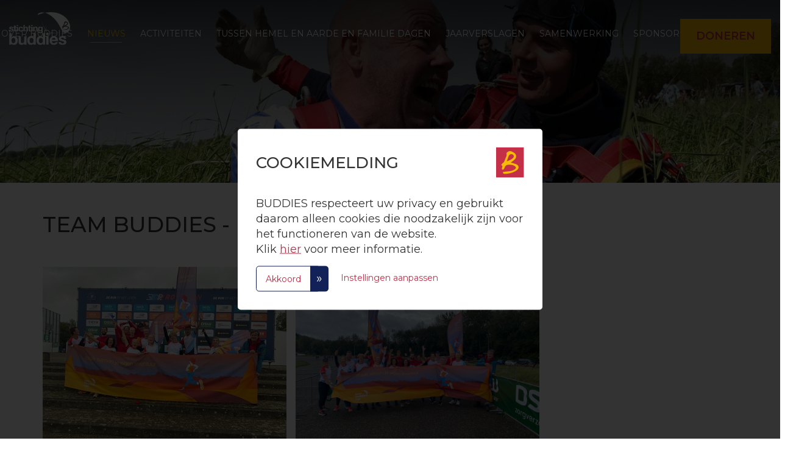

--- FILE ---
content_type: text/html; charset=UTF-8
request_url: https://www.buddies.nu/nieuws-agenda/team-buddies-roparun-team-383-14
body_size: 15605
content:
<!doctype html>
<html lang="nl">
    <head>
        <meta content="width=device-width, initial-scale=1.0" name="viewport">
<meta charset="utf-8">
<meta name="csrf-token" content="[base64]">
<link rel="apple-touch-icon" sizes="57x57" href="/img/icons/apple-icon-57x57.png">
<link rel="apple-touch-icon" sizes="60x60" href="/img/icons/apple-icon-60x60.png">
<link rel="apple-touch-icon" sizes="72x72" href="/img/icons/apple-icon-72x72.png">
<link rel="apple-touch-icon" sizes="76x76" href="/img/icons/apple-icon-76x76.png">
<link rel="apple-touch-icon" sizes="114x114" href="/img/icons/apple-icon-114x114.png">
<link rel="apple-touch-icon" sizes="120x120" href="/img/icons/apple-icon-120x120.png">
<link rel="apple-touch-icon" sizes="144x144" href="/img/icons/apple-icon-144x144.png">
<link rel="apple-touch-icon" sizes="152x152" href="/img/icons/apple-icon-152x152.png">
<link rel="apple-touch-icon" sizes="180x180" href="/img/icons/apple-icon-180x180.png">
<link rel="icon" type="image/png" sizes="192x192"  href="/img/icons/android-icon-192x192.png">
<link rel="icon" type="image/png" sizes="32x32" href="/img/icons/favicon-32x32.png">
<link rel="icon" type="image/png" sizes="96x96" href="/img/icons/favicon-96x96.png">
<link rel="icon" type="image/png" sizes="16x16" href="/img/icons/favicon-16x16.png">
<link rel="manifest" href="/img/icons/manifest.json">
<meta name="msapplication-TileColor" content="#ffffff">
<meta name="msapplication-TileImage" content="/img/icons/ms-icon-144x144.png">
<meta name="theme-color" content="#ffffff">

    <meta name="title" content="Team Buddies - Roparun Team">
    <meta name="keywords" content="">
    <meta name="description" content="">

    <meta property="og:type" content="article">
    <meta property="og:url" content="https://www.buddies.nu/nieuws-agenda/team-buddies-roparun-team-383-14">
        <meta property="og:image" content="//cloud01.topsite.nl/buddies.nu/news/14/72484b4f-557e-4a1a-af02-3723521a0b89-548_800x600_canvas.jpg">
        <meta property="og:title" content="Team Buddies - roparun team #383">
    <meta property="og:description" content="">



<title>Buddies | Team Buddies - roparun team #383</title>

<link href="/css/app.css" rel="stylesheet">
<link href="/cookiebox/cookiebox.css" rel="stylesheet">

    </head>

    <body >

                     
                                    <div id="cookiebox">
    <div class="blur"></div>
    <div class="holder">
        <div class="popup settings">
            <h2>Cookie instellingen</h2>

            <form class="cookie-level">
                <div class="content">
                    <label for="optimaal"><input type="radio" id="optimaal" name="cookie_level" value="3" checked> <span class="title">Optimaal</span> <span class="label">Meest gekozen</span><br /> Voor analyse, social media, het verbeteren van de website en persoonlijke advertenties.</label>
                    <label for="functioneel"><input type="radio" id="functioneel" name="cookie_level" value="2"> <span class="title">Functioneel</span><br /> Voor analyse, social media en het verbeteren van de website.</label>
                    <label for="noodzakelijk"><input type="radio" id="noodzakelijk" name="cookie_level" value="1"> <span class="title">Noodzakelijk</span><br /> Voor analyse en een redelijk werkende website.</label>
                </div>
                
                <div class="buttons">
                    <a href="javascript:; void 0" class="btn btn-settings">Cookie instellingen opslaan</a>
                </div>
            </form>
        </div>

        <div class="popup cookies">
            <h2>Cookiemelding</h2>
            <div class="logo">
                <img src="/img/buddies-logo.svg" style="height:50px;" alt="Logo BUDDIES">
            </div>

            <div class="content">
                <p>
                    BUDDIES respecteert uw privacy en gebruikt daarom alleen cookies die noodzakelijk zijn voor het functioneren van de website.<br />
                    Klik <a href="https://www.buddies.nu/cookie-beleid">hier</a> voor meer informatie.
                </p>
            </div>
            <div class="buttons">
                <a href="javascript:; void 0" class="btn btn-akkoord">Akkoord</a> <a href="javascript:; void 0" class="btn-settings">Instellingen aanpassen</a>
            </div>
        </div>

    </div>
</div>                                            
        
        <header id="header" class=" vervolg"
    style="background-image: url(//cloud01.topsite.nl/buddies.nu/header/3/header-vervolg-3_1440x300.jpg);">
    <div class="nav_wrapper">
        <div class="container-fluid">
            <a href="/" title="Buddies">
                <img src="/img/stichting-buddies_logo_white.svg" class="logo" alt="Buddies">
            </a>

            <nav>
                <ul>
                    <li>
                        <li>
        <a href="https://www.buddies.nu/over-buddies" title="Over Buddies">
            Over Buddies
                            <span class="icon-arrow-down"></span>
                    </a>
                    <ul>
                <li>
        <a href="https://www.buddies.nu/over-buddies/initiatiefnemer" title="Initiatiefnemer">
            Initiatiefnemer
                    </a>
            </li>
<li>
        <a href="https://www.buddies.nu/over-buddies/onze-doelstelling" title="Onze doelstelling">
            Onze doelstelling
                    </a>
            </li>
<li>
        <a href="https://www.buddies.nu/over-buddies/beleid" title="Beleidsplan">
            Beleidsplan
                    </a>
            </li>
<li>
        <a href="https://www.buddies.nu/over-buddies/wat-doen-wij" title="Wat doen wij?">
            Wat doen wij?
                    </a>
            </li>
<li>
        <a href="https://www.buddies.nu/over-buddies/wat-kunt-u-doen" title="Wat kunt u doen om ons te steunen?">
            Wat kunt u doen om ons te steunen?
                    </a>
            </li>
<li>
        <a href="https://www.buddies.nu/over-buddies/anbi" title="ANBI">
            ANBI
                    </a>
            </li>
<li>
        <a href="https://www.buddies.nu/over-buddies/bestuur" title="Bestuur Buddies">
            Bestuur Buddies
                    </a>
            </li>
<li>
        <a href="https://www.buddies.nu/over-buddies/beloningsbeleid" title="Beloningsbeleid">
            Beloningsbeleid
                    </a>
            </li>
            </ul>
            </li>
<li>
        <a href="https://www.buddies.nu/nieuws-agenda" class="active" title="Nieuws">
            Nieuws
                            <span class="icon-arrow-down"></span>
                    </a>
                    <ul>
                <li>
        <a href="https://www.buddies.nu/nieuws-agenda/in-de-pers" title="In de pers">
            In de pers
                    </a>
            </li>
            </ul>
            </li>
<li>
        <a href="https://www.buddies.nu/activiteiten" title="Activiteiten">
            Activiteiten
                            <span class="icon-arrow-down"></span>
                    </a>
                    <ul>
                <li>
        <a href="https://www.buddies.nu/activiteiten/activiteitenverslag-2024" title="Activiteitenverslag 2024">
            Activiteitenverslag 2024
                    </a>
            </li>
<li>
        <a href="https://www.buddies.nu/activiteiten/activiteitenverslag-2023" title="Activiteitenverslag 2023">
            Activiteitenverslag 2023
                    </a>
            </li>
<li>
        <a href="https://www.buddies.nu/activiteiten/activiteitenverslag-2022" title="Activiteitenverslag 2022">
            Activiteitenverslag 2022
                    </a>
            </li>
<li>
        <a href="https://www.buddies.nu/activiteiten/activiteitenverslag-2021" title="Activiteitenverslag 2021">
            Activiteitenverslag 2021
                    </a>
            </li>
<li>
        <a href="https://www.buddies.nu/activiteiten/activiteiten-2020" title="Activiteitenverslag 2020">
            Activiteitenverslag 2020
                    </a>
            </li>
<li>
        <a href="https://www.buddies.nu/activiteiten/activiteiten-2019" title="Activiteitenverslag 2019">
            Activiteitenverslag 2019
                    </a>
            </li>
            </ul>
            </li>
<li>
        <a href="https://www.buddies.nu/tussen-hemel-en-aarde-dagen" title="Tussen Hemel en Aarde en Familie dagen">
            Tussen Hemel en Aarde en Familie dagen
                            <span class="icon-arrow-down"></span>
                    </a>
                    <ul>
                <li>
        <a href="https://www.buddies.nu/tussen-hemel-en-aarde-dagen/tussen-hemel-en-aarde-dag-2022" title="Tussen Hemel en Aarde dag 2022">
            Tussen Hemel en Aarde dag 2022
                    </a>
            </li>
<li>
        <a href="https://www.buddies.nu/tussen-hemel-en-aarde-dagen/tussen-hemel-en-aarde-2021" title="Tussen Hemel en Aarde 2021">
            Tussen Hemel en Aarde 2021
                    </a>
            </li>
<li>
        <a href="https://www.buddies.nu/tussen-hemel-en-aarde-dagen/tussen-hemel-en-aarde-2020" title="Tussen Hemel en Aarde 2020">
            Tussen Hemel en Aarde 2020
                    </a>
            </li>
<li>
        <a href="https://www.buddies.nu/tussen-hemel-en-aarde-dagen/https://www.facebook.com/Buddies.nu" title="Tussen Hemel en Aarde 2019">
            Tussen Hemel en Aarde 2019
                    </a>
            </li>
<li>
        <a href="https://www.buddies.nu/tussen-hemel-en-aarde-dagen/3-11-2019" title="Familiedag Indoor Skydive 3 nov 2019">
            Familiedag Indoor Skydive 3 nov 2019
                    </a>
            </li>
<li>
        <a href="https://www.buddies.nu/tussen-hemel-en-aarde-dagen/verhalen" title="Verhalen">
            Verhalen
                    </a>
            </li>
            </ul>
            </li>
<li>
        <a href="https://www.buddies.nu/jaarverslagen" title="Jaarverslagen">
            Jaarverslagen
                    </a>
            </li>
<li>
        <a href="https://www.buddies.nu/samenwerking" title="Samenwerking">
            Samenwerking
                    </a>
            </li>
<li>
        <a href="https://www.buddies.nu/sponsoring" title="Sponsoring">
            Sponsoring
                    </a>
            </li>
<li>
        <a href="https://www.buddies.nu/contact" title="Contact">
            Contact
                            <span class="icon-arrow-down"></span>
                    </a>
                    <ul>
                <li>
        <a href="https://www.buddies.nu/contact/contactgegevens" title="Contactgegevens">
            Contactgegevens
                    </a>
            </li>
            </ul>
            </li>
                    </li>
                </ul>
            </nav>

            <div class="button_wrapper">
                <ul>

                    <li class="visible-xs-inline-block visible-sm-inline-block round">
                        <a href="tel:0622939153">
                            <span class="fa fa-phone"></span>
                        </a>
                    </li>
                    <li class="visible-sm-inline-block round">
                        <a href="mailto:info@buddies.nu">
                            <span class="fa fa-envelope"></span>
                        </a>
                    </li>

                    <li class="visible-xs-inline-block visible-sm-inline-block nav-button">
                        <a href="" class="nav-toggle" title="Navigatie">
                            <span class="icon-menu"></span>
                        </a>
                    </li>

                    <li>
                        <a href="https://www.buddies.nu/doneren" class="btn btn-buddies doneren">Doneren</a>
                    </li>
                </ul>

            </div>
        </div>
    </div>

    <div class="payoff">
        
        
        
        
        
        
    </div>

</header>        <div id="article">
    <div class="container">
        <div class="row">
            <div class="col-xs-12 col-md-10">
                <h1>Team Buddies - roparun team #383</h1>
                                <img src="//cloud01.topsite.nl/buddies.nu/news/14/72484b4f-557e-4a1a-af02-3723521a0b89-548_400x300_fit.jpg" class="news" alt="Team Buddies - roparun team #383">
                                <p><em></em></p>
                <p><p><img src="//cloud01.topsite.nl/buddies.nu/uploads/4ada0195-6d53-4f11-89e5-3642f6dcb221.jpg" alt="" width="400" height="300" /></p>
<p>Team Buddies heeft in 2021 (Run-bike-run) meegedaan met de Roparun, zij steunen Stichting Buddies met een bijdrage voor de Tussen Hemel en Aarde dagen.</p>
<p>Het was een intense tocht met veel wind en regen tegen, een run/reis zoals velen maken na het pijnlijke bericht 'kanker'.</p>
<p>Deze ' oefeneditie' in Limburg rook nbaar meer en ook in 2022 doet Team buddies weer mee met de roparun, route Noord en met de finish op de Coolsingel in Rotterdam.</p>
<p>Wil je team Buddies steunen? Kijk voor meer informatie op <a title="Team Buddies" href="https://roparun.nl/nl/teams/alle-teams/#/teams/383">Team Buddies</a></p>
<p><img src="//cloud01.topsite.nl/buddies.nu/uploads/Sponsor_poster_Buddies-A4-fc.jpg" alt="" width="150" height="212" /></p>
<p>&nbsp;</p></p>
                
                <div class="addthis_inline_share_toolbox"></div>

                <a href="https://www.buddies.nu/nieuws-agenda">Naar het overzicht</a>
            </div>
        </div>
    </div>
</div>
        <footer>
    <div class="container-fluid">
        <div class="row">
            <div class="col-xs-12">
                <div class="content-footer-wrapper wrapper">
                    <img class="buddiesLogo" src="/img/stichting-buddies_logo_white.svg" alt="Buddies logo">

                    <ul class="icons">
                        <div class="col-xs-6 text-right">
                            <li><a href="https://www.facebook.com/Buddies.nu/"><span class=icon-facebook></a></span></li>
                        </div>
                        <div class="col-xs-6 text-left no-padding">
                            <li><a href="https://twitter.com/BUDDIES_"><span class=icon-twitter></a></span></li>
                        </div>
                        <li><a href=""><span class=icon-linkedin></a></span></li>
                    </ul>

                    <p>&#9400; 2018 Buddies</p>
                    <ul>
                        <li>Website door <a href="https://www.topsite.nl/">Topsite</a></li><span> | </span>
                        <li><a href="/privacystatement">Privacy statement</a></li><span> | </span>
                        <li><a href="/cookie-beleid">Cookie beleid</a></li>
                    </ul>

                    <img class="anbiLogo" src="/img/ANBI.png" alt="ANBI">
                </div>
            </div>
        </div>
    </div>
</footer>        
            <script src="/cookiebox/cookiebox.js"></script>   

    <script type="text/javascript" src="//s7.addthis.com/js/300/addthis_widget.js#pubid=ra-5b61567456afdaca"></script>
        
    </body>
</html>

--- FILE ---
content_type: image/svg+xml
request_url: https://www.buddies.nu/img/buddies-logo.svg
body_size: 1902
content:
<?xml version="1.0" encoding="iso-8859-1"?>
<!-- Generator: Adobe Illustrator 22.0.1, SVG Export Plug-In . SVG Version: 6.00 Build 0)  -->
<svg version="1.1" id="Laag_1" xmlns="http://www.w3.org/2000/svg" xmlns:xlink="http://www.w3.org/1999/xlink" x="0px" y="0px"
	 viewBox="0 0 165.381 178.258" style="enable-background:new 0 0 165.381 178.258;" xml:space="preserve">
<g>
	<rect style="fill:#C43048;" width="165.381" height="178.258"/>
	<g>
		<path style="fill:#F6BA07;" d="M86.97,90.372c5.221,1.392,10.162,2.549,15.001,4.04c6.538,2.014,13.28,3.685,19.423,6.584
			c9.679,4.569,13.801,12.01,11.278,22.144c-1.113,4.47-5.31,8.907-9.249,11.811c-15.367,11.33-33.19,16.812-51.855,19.585
			c-7.193,1.069-14.513,1.437-21.791,1.711c-3.964,0.149-7.387-1.549-8.815-5.675c-1.351-3.905,0.069-5.951,4.232-6.309
			c1.56-0.134,3.142-0.014,4.699-0.162c9.863-0.94,19.741-1.757,29.576-2.941c9.231-1.111,18.074-3.737,26.321-8.131
			c2.197-1.17,4.461-2.322,6.394-3.86c7.15-5.686,7.071-12.335-0.398-17.687c-11.846-8.49-25.41-8.902-39.342-8.448
			c-12.38,0.404-18.902,6.823-22.325,18.036c-0.929,3.043-3.471,5.601-5.316,8.353c-2.543,3.793-5.568,2.801-8.858,1.019
			c-3.464-1.876-1.744-4.51-1.278-6.958c0.408-2.143,0.712-4.37,1.554-6.351c1.653-3.893,2.28-6.839-2.506-9.388
			c-2.604-1.387-3.397-5.103-0.872-7.764c3.176-3.346,6.796-6.269,10.173-9.429c1.605-1.503,3.729-2.863,4.528-4.749
			c5.231-12.346,10.205-24.803,15.127-37.278c0.438-1.111,0.223-2.72-0.22-3.898c-2.48-6.592-1.246-11.572,4.413-15.616
			c9.331-6.668,19.303-7.468,29.348-1.993c5.795,3.159,12.021,6.312,16.481,10.973c9.967,10.416,8.118,25.677-3.898,35.983
			C102.193,79.639,94.883,84.476,86.97,90.372z M63.329,82.889c13.96-4.607,26.557-9.073,36.285-18.367
			c9.204-8.794,6.976-17.67-3.044-22.411c-7.799-3.69-17.659,0.241-21.517,9.3C70.857,61.265,67.529,71.488,63.329,82.889z"/>
	</g>
</g>
<g>
</g>
<g>
</g>
<g>
</g>
<g>
</g>
<g>
</g>
<g>
</g>
</svg>


--- FILE ---
content_type: image/svg+xml
request_url: https://www.buddies.nu/img/stichting-buddies_logo_white.svg
body_size: 11224
content:
<?xml version="1.0" encoding="utf-8"?>
<!-- Generator: Adobe Illustrator 25.4.1, SVG Export Plug-In . SVG Version: 6.00 Build 0)  -->
<svg version="1.1" id="Laag_1" xmlns="http://www.w3.org/2000/svg" xmlns:xlink="http://www.w3.org/1999/xlink" x="0px" y="0px"
	 viewBox="0 0 527.9 286.7" style="enable-background:new 0 0 527.9 286.7;" xml:space="preserve">
<style type="text/css">
	.st0{fill:#FFFFFF;}
</style>
<g>
	<g>
		<path class="st0" d="M11.3,158.4c0.5,0.9,1.1,1.6,1.9,2.1c0.8,0.5,1.7,1,2.7,1.2c1,0.3,2.1,0.4,3.2,0.4c0.8,0,1.6-0.1,2.5-0.3
			c0.9-0.2,1.6-0.5,2.3-0.9s1.3-0.9,1.8-1.6s0.7-1.5,0.7-2.5c0-1.7-1.1-2.9-3.3-3.8c-2.2-0.8-5.3-1.7-9.3-2.5
			c-1.6-0.4-3.2-0.8-4.7-1.3c-1.5-0.5-2.9-1.1-4.1-2c-1.2-0.8-2.2-1.8-2.9-3c-0.7-1.2-1.1-2.7-1.1-4.5c0-2.6,0.5-4.7,1.5-6.4
			c1-1.7,2.4-3,4-3.9c1.7-1,3.5-1.6,5.6-2s4.2-0.6,6.4-0.6s4.3,0.2,6.4,0.6c2.1,0.4,3.9,1.1,5.5,2.1c1.6,1,3,2.3,4,3.9
			c1.1,1.6,1.7,3.7,1.9,6.2H25.8c-0.2-2.1-1-3.6-2.4-4.3c-1.5-0.8-3.2-1.1-5.2-1.1c-0.6,0-1.3,0-2,0.1c-0.7,0.1-1.4,0.2-2,0.5
			c-0.6,0.3-1.1,0.6-1.5,1.1c-0.4,0.5-0.6,1.2-0.6,2c0,1,0.4,1.8,1.1,2.4s1.7,1.1,2.9,1.5s2.5,0.7,4,1.1c1.5,0.3,3,0.7,4.6,1
			c1.6,0.4,3.2,0.8,4.7,1.3c1.5,0.5,2.9,1.2,4.1,2.1c1.2,0.9,2.2,1.9,2.9,3.2c0.7,1.3,1.1,2.9,1.1,4.7c0,2.7-0.5,4.9-1.6,6.7
			c-1.1,1.8-2.5,3.2-4.2,4.3s-3.7,1.9-5.9,2.3c-2.2,0.4-4.5,0.7-6.8,0.7c-2.3,0-4.6-0.2-6.9-0.7s-4.2-1.2-6-2.3s-3.2-2.5-4.3-4.3
			c-1.1-1.8-1.7-4-1.8-6.8h10.5C10.5,156.5,10.8,157.5,11.3,158.4z"/>
		<path class="st0" d="M63,128v7.4h-8.1v20c0,1.9,0.3,3.1,0.9,3.8s1.9,0.9,3.8,0.9c0.6,0,1.2,0,1.8-0.1c0.6-0.1,1.1-0.1,1.6-0.2v8.6
			c-0.9,0.2-2,0.3-3.1,0.3c-1.1,0.1-2.3,0.1-3.4,0.1c-1.7,0-3.3-0.1-4.9-0.4s-2.9-0.7-4.1-1.4c-1.2-0.7-2.1-1.6-2.8-2.9
			c-0.7-1.2-1-2.9-1-4.9v-23.8H37V128h6.7v-12.1h11.1V128H63z"/>
		<path class="st0" d="M65.5,121.8v-9.1h11.1v9.1H65.5z M76.6,128v40.4H65.5V128H76.6z"/>
		<path class="st0" d="M101.5,135.3c-1.8,0-3.3,0.4-4.5,1.2c-1.2,0.8-2.2,1.8-2.9,3.1c-0.8,1.3-1.3,2.7-1.6,4.2
			c-0.3,1.5-0.5,3.1-0.5,4.6c0,1.5,0.2,2.9,0.5,4.5s0.8,2.9,1.5,4.1c0.7,1.2,1.7,2.2,2.9,3c1.2,0.8,2.7,1.2,4.4,1.2
			c2.7,0,4.7-0.7,6.1-2.2c1.4-1.5,2.3-3.5,2.7-6h10.7c-0.7,5.4-2.8,9.5-6.2,12.3s-7.8,4.2-13.2,4.2c-3,0-5.8-0.5-8.3-1.5
			s-4.7-2.4-6.4-4.3c-1.8-1.8-3.2-4-4.1-6.5c-1-2.5-1.5-5.3-1.5-8.3c0-3.1,0.5-6,1.4-8.7c0.9-2.7,2.3-5,4-7c1.8-2,3.9-3.5,6.5-4.6
			s5.5-1.6,8.8-1.6c2.4,0,4.7,0.3,6.9,0.9c2.2,0.6,4.2,1.6,5.9,2.9c1.7,1.3,3.2,2.9,4.3,4.8c1.1,1.9,1.7,4.2,1.9,6.8h-10.9
			C109,137.6,106.2,135.3,101.5,135.3z"/>
		<path class="st0" d="M135,112.6v21h0.2c1.4-2.3,3.2-4,5.4-5.1c2.2-1.1,4.3-1.6,6.4-1.6c3,0,5.4,0.4,7.3,1.2
			c1.9,0.8,3.4,1.9,4.5,3.4c1.1,1.4,1.9,3.2,2.3,5.2c0.4,2.1,0.7,4.3,0.7,6.8v24.8h-11.1v-22.8c0-3.3-0.5-5.8-1.6-7.5
			c-1-1.6-2.9-2.5-5.5-2.5c-3,0-5.2,0.9-6.6,2.7c-1.4,1.8-2,4.8-2,8.9v21.2h-11.1v-55.8H135z"/>
		<path class="st0" d="M189.3,128v7.4h-8.1v20c0,1.9,0.3,3.1,0.9,3.8s1.9,0.9,3.8,0.9c0.6,0,1.2,0,1.8-0.1c0.6-0.1,1.1-0.1,1.6-0.2
			v8.6c-0.9,0.2-2,0.3-3.1,0.3c-1.1,0.1-2.3,0.1-3.4,0.1c-1.7,0-3.3-0.1-4.9-0.4s-2.9-0.7-4.1-1.4c-1.2-0.7-2.1-1.6-2.8-2.9
			c-0.7-1.2-1-2.9-1-4.9v-23.8h-6.7V128h6.7v-12.1h11.1V128H189.3z"/>
		<path class="st0" d="M191.8,121.8v-9.1h11.1v9.1H191.8z M202.9,128v40.4h-11.1V128H202.9z"/>
		<path class="st0" d="M219.1,128v5.6h0.2c1.4-2.3,3.2-4,5.5-5.1c2.2-1.1,4.5-1.6,6.9-1.6c3,0,5.4,0.4,7.3,1.2
			c1.9,0.8,3.4,1.9,4.5,3.4c1.1,1.4,1.9,3.2,2.3,5.2c0.4,2.1,0.7,4.3,0.7,6.8v24.8h-11.1v-22.8c0-3.3-0.5-5.8-1.6-7.5
			c-1-1.6-2.9-2.5-5.5-2.5c-3,0-5.2,0.9-6.6,2.7c-1.4,1.8-2,4.8-2,8.9v21.2h-11.1V128H219.1z"/>
		<path class="st0" d="M289.9,171.4c-0.4,2.1-1.4,4-2.9,5.8c-1.5,1.8-3.6,3.3-6.3,4.6c-2.8,1.2-6.5,1.9-11.1,1.9c-2,0-4-0.2-6.1-0.7
			c-2.1-0.5-3.9-1.3-5.6-2.3s-3.1-2.4-4.2-4c-1.1-1.6-1.8-3.6-1.9-5.9h11c0.5,2.1,1.5,3.5,3,4.3c1.5,0.8,3.3,1.2,5.2,1.2
			c3.1,0,5.4-0.9,6.8-2.8c1.4-1.9,2.1-4.2,2.1-7.1V161h-0.2c-1.2,2.1-2.9,3.7-5.1,4.7c-2.2,1-4.5,1.5-7,1.5c-3,0-5.6-0.5-7.8-1.6
			c-2.2-1.1-4-2.5-5.4-4.4c-1.4-1.8-2.4-4-3.1-6.5c-0.7-2.5-1-5.1-1-7.9c0-2.6,0.4-5.1,1.1-7.5c0.8-2.4,1.9-4.6,3.3-6.4
			c1.5-1.8,3.3-3.3,5.4-4.4s4.6-1.6,7.5-1.6c2.7,0,5,0.5,7,1.5c2,1,3.7,2.7,5,5h0.2V128h10.5v37.8
			C290.5,167.5,290.3,169.3,289.9,171.4z M274.7,158c1.2-0.6,2.2-1.5,3-2.5s1.4-2.2,1.8-3.6c0.4-1.3,0.6-2.7,0.6-4.2
			c0-1.7-0.2-3.2-0.5-4.7s-0.8-2.8-1.6-3.9c-0.7-1.1-1.7-2.1-2.9-2.7c-1.2-0.7-2.7-1-4.5-1c-1.6,0-2.9,0.3-4,0.9
			c-1.1,0.6-2.1,1.5-2.8,2.5c-0.8,1.1-1.3,2.3-1.6,3.7c-0.3,1.4-0.5,2.8-0.5,4.3c0,1.5,0.1,2.9,0.4,4.3c0.3,1.4,0.8,2.7,1.5,3.9
			c0.7,1.1,1.6,2.1,2.8,2.8c1.1,0.7,2.6,1.1,4.3,1.1C272.1,158.9,273.5,158.6,274.7,158z"/>
	</g>
	<g>
		<path class="st0" d="M20.8,184v36.7h0.3c2.4-3.8,5.8-6.5,10-8.3c4.2-1.7,8.5-2.6,13.1-2.6c3.7,0,7.3,0.8,10.9,2.3
			c3.6,1.5,6.8,3.8,9.7,6.9c2.9,3.1,5.2,7.1,7,11.9c1.8,4.9,2.7,10.6,2.7,17.3c0,6.7-0.9,12.5-2.7,17.3c-1.8,4.9-4.1,8.8-7,11.9
			c-2.9,3.1-6.1,5.4-9.7,6.9c-3.6,1.5-7.2,2.3-10.9,2.3c-5.4,0-10.2-0.8-14.4-2.5c-4.2-1.7-7.4-4.6-9.6-8.6h-0.3v9.3H0.7V184H20.8z
			 M53.3,239.5c-0.7-2.8-1.7-5.3-3.1-7.5c-1.4-2.2-3.2-3.9-5.3-5.2c-2.1-1.3-4.7-1.9-7.7-1.9c-2.9,0-5.5,0.6-7.6,1.9
			c-2.2,1.3-4,3-5.4,5.2c-1.4,2.2-2.5,4.7-3.1,7.5c-0.7,2.8-1,5.8-1,8.9c0,3,0.3,5.9,1,8.8c0.7,2.8,1.7,5.3,3.1,7.5
			c1.4,2.2,3.2,3.9,5.4,5.2c2.2,1.3,4.7,1.9,7.6,1.9c3,0,5.6-0.6,7.7-1.9c2.1-1.3,3.9-3,5.3-5.2c1.4-2.2,2.4-4.7,3.1-7.5
			c0.7-2.8,1-5.7,1-8.8C54.3,245.3,53.9,242.3,53.3,239.5z"/>
	</g>
	<g>
		<path class="st0" d="M130.9,284.9v-10.2h-0.4c-2.5,4.2-5.8,7.3-9.9,9.2c-4.1,1.9-8.2,2.8-12.4,2.8c-5.4,0-9.8-0.7-13.2-2.1
			c-3.4-1.4-6.1-3.4-8.1-6c-2-2.6-3.4-5.7-4.2-9.5c-0.8-3.7-1.2-7.8-1.2-12.4v-44.9h20.1v41.3c0,6,0.9,10.5,2.8,13.5
			c1.9,3,5.2,4.5,10,4.5c5.5,0,9.4-1.6,11.9-4.9c2.4-3.2,3.7-8.6,3.7-16v-38.3h20.1v73.1H130.9z"/>
	</g>
	<g>
		<path class="st0" d="M211.4,275.5c-2.4,4-5.4,6.8-9.3,8.6s-8.1,2.6-12.9,2.6c-5.5,0-10.3-1.1-14.4-3.2c-4.1-2.1-7.6-5-10.2-8.6
			c-2.7-3.6-4.7-7.8-6.1-12.5c-1.4-4.7-2-9.6-2-14.7c0-4.9,0.7-9.6,2-14.2c1.4-4.6,3.4-8.6,6.1-12.1c2.7-3.5,6.1-6.3,10.1-8.4
			c4-2.1,8.8-3.2,14.1-3.2c4.3,0,8.5,0.9,12.4,2.8c3.9,1.8,7,4.5,9.3,8.1h0.3V184h20.1v100.9h-19.1v-9.3H211.4z M210.6,239.4
			c-0.6-2.8-1.5-5.2-2.9-7.3c-1.4-2.1-3.1-3.8-5.3-5.2c-2.2-1.3-4.9-2-8.2-2c-3.3,0-6.1,0.7-8.3,2c-2.3,1.3-4.1,3.1-5.4,5.2
			c-1.4,2.2-2.4,4.6-3,7.4c-0.6,2.8-0.9,5.7-0.9,8.7c0,2.8,0.3,5.7,1,8.5c0.7,2.8,1.7,5.3,3.2,7.6c1.5,2.2,3.3,4,5.5,5.4
			c2.2,1.4,4.9,2,8,2c3.3,0,6.1-0.7,8.3-2c2.2-1.3,4-3.1,5.3-5.3c1.3-2.2,2.3-4.7,2.8-7.6c0.6-2.8,0.8-5.7,0.8-8.8
			C211.4,245.1,211.1,242.2,210.6,239.4z"/>
	</g>
	<g>
		<path class="st0" d="M292.1,275.5c-2.4,4-5.4,6.8-9.3,8.6s-8.1,2.6-12.9,2.6c-5.5,0-10.3-1.1-14.4-3.2c-4.1-2.1-7.6-5-10.2-8.6
			c-2.7-3.6-4.7-7.8-6.1-12.5c-1.4-4.7-2-9.6-2-14.7c0-4.9,0.7-9.6,2-14.2c1.4-4.6,3.4-8.6,6.1-12.1c2.7-3.5,6.1-6.3,10.1-8.4
			c4-2.1,8.8-3.2,14.1-3.2c4.3,0,8.5,0.9,12.4,2.8c3.9,1.8,7,4.5,9.3,8.1h0.3V184h20.1v100.9h-19.1v-9.3H292.1z M291.3,239.4
			c-0.6-2.8-1.5-5.2-2.9-7.3c-1.4-2.1-3.1-3.8-5.3-5.2c-2.2-1.3-4.9-2-8.2-2c-3.3,0-6.1,0.7-8.3,2c-2.3,1.3-4.1,3.1-5.4,5.2
			c-1.4,2.2-2.4,4.6-3,7.4c-0.6,2.8-0.9,5.7-0.9,8.7c0,2.8,0.3,5.7,1,8.5c0.7,2.8,1.7,5.3,3.2,7.6c1.5,2.2,3.3,4,5.5,5.4
			c2.2,1.4,4.9,2,8,2c3.3,0,6.1-0.7,8.3-2c2.2-1.3,4-3.1,5.3-5.3c1.3-2.2,2.3-4.7,2.8-7.6c0.6-2.8,0.8-5.7,0.8-8.8
			C292.1,245.1,291.8,242.2,291.3,239.4z"/>
	</g>
	<g>
		<path class="st0" d="M341.6,211.8v73.1h-20.1v-73.1H341.6z"/>
	</g>
	<g>
		<path class="st0" d="M375.1,267.3c3,2.9,7.3,4.4,13,4.4c4,0,7.5-1,10.5-3c2.9-2,4.7-4.2,5.4-6.4h17.7c-2.8,8.8-7.2,15-13,18.8
			c-5.8,3.8-12.9,5.7-21.2,5.7c-5.7,0-10.9-0.9-15.5-2.8c-4.6-1.8-8.5-4.5-11.7-7.8c-3.2-3.4-5.7-7.4-7.4-12.2
			c-1.7-4.7-2.6-9.9-2.6-15.5c0-5.5,0.9-10.6,2.7-15.3c1.8-4.7,4.3-8.8,7.6-12.2c3.3-3.4,7.2-6.1,11.8-8.1c4.6-2,9.6-3,15.2-3
			c6.2,0,11.6,1.2,16.3,3.6c4.6,2.4,8.4,5.6,11.4,9.7c3,4.1,5.1,8.7,6.4,13.8c1.3,5.2,1.8,10.6,1.4,16.3h-52.7
			C370.4,259.7,372,264.4,375.1,267.3z M397.7,228.9c-2.4-2.6-6.1-4-11-4c-3.2,0-5.9,0.5-8,1.6c-2.1,1.1-3.8,2.4-5.1,4
			c-1.3,1.6-2.2,3.3-2.7,5.1c-0.5,1.8-0.8,3.4-0.9,4.8h32.6C401.8,235.4,400.1,231.5,397.7,228.9z"/>
	</g>
	<g>
		<path class="st0" d="M448.7,266.7c0.9,1.6,2,2.8,3.5,3.8c1.4,1,3,1.7,4.9,2.2c1.8,0.5,3.7,0.7,5.7,0.7c1.4,0,2.9-0.2,4.5-0.5
			c1.6-0.3,3-0.8,4.2-1.6c1.3-0.7,2.3-1.6,3.2-2.8c0.8-1.2,1.3-2.7,1.3-4.5c0-3-2-5.3-6-6.8c-4-1.5-9.6-3-16.7-4.5
			c-2.9-0.7-5.8-1.4-8.5-2.3c-2.8-0.9-5.3-2.1-7.4-3.5c-2.2-1.5-3.9-3.3-5.2-5.5c-1.3-2.2-2-4.9-2-8.1c0-4.7,0.9-8.6,2.8-11.6
			c1.8-3,4.3-5.4,7.3-7.1c3-1.7,6.4-3,10.2-3.7c3.8-0.7,7.6-1.1,11.6-1.1s7.8,0.4,11.5,1.1c3.7,0.8,7,2,10,3.8
			c2.9,1.8,5.3,4.2,7.3,7.1c1.9,3,3.1,6.7,3.5,11.2H475c-0.3-3.9-1.7-6.5-4.4-7.8c-2.6-1.4-5.7-2-9.3-2c-1.1,0-2.4,0.1-3.7,0.2
			c-1.3,0.1-2.5,0.4-3.6,0.9c-1.1,0.5-2,1.2-2.8,2c-0.8,0.9-1.1,2.1-1.1,3.6c0,1.8,0.7,3.2,2,4.4c1.3,1.1,3,2,5.2,2.8
			c2.1,0.7,4.5,1.3,7.3,1.9c2.7,0.6,5.5,1.2,8.3,1.8c2.9,0.7,5.8,1.5,8.6,2.4c2.8,0.9,5.2,2.2,7.4,3.7c2.2,1.6,3.9,3.5,5.2,5.8
			c1.3,2.3,2,5.2,2,8.6c0,4.8-1,8.8-2.9,12.1c-1.9,3.3-4.5,5.9-7.6,7.8c-3.1,2-6.7,3.4-10.7,4.2c-4,0.8-8.1,1.2-12.2,1.2
			c-4.2,0-8.4-0.4-12.4-1.3c-4.1-0.8-7.7-2.3-10.8-4.2c-3.2-2-5.7-4.6-7.8-7.8c-2-3.3-3.1-7.3-3.3-12.2h19.1
			C447.4,263.3,447.9,265.1,448.7,266.7z"/>
	</g>
	<g>
		<path class="st0" d="M281.3,87.4l11.2,21.9l11,21.9c3.7,7.3,7.5,14.5,10.9,22c3.4,7.4,6.7,14.9,9.5,22.6l-0.2,0.1
			c-4.2-7-8.1-14.3-11.8-21.6c-3.7-7.3-7-14.8-10.4-22.2l-10.3-22.3l-10.2-22.3L281.3,87.4z"/>
	</g>
	<g>
		<path class="st0" d="M313.8,115.3l3.9,14.5l3.7,14.5c1.2,4.9,2.7,9.7,3.6,14.6c0.9,4.9,1.7,9.9,2.1,14.9l-0.3,0.1
			c-1.9-4.7-3.2-9.5-4.5-14.4c-1.3-4.8-2.1-9.8-3-14.7l-2.9-14.7l-2.8-14.8L313.8,115.3z"/>
	</g>
	<g>
		<path class="st0" d="M440.2,178.9l-22.9,2.9l-22.9,2.8c-7.7,0.9-15.3,2.1-23,2.6c-7.7,0.6-15.4,1.1-23.1,1.1l0-0.3
			c7.6-1.5,15.2-2.6,22.9-3.6c7.6-1,15.3-1.4,23-2.1l23-1.9l23-1.8L440.2,178.9z"/>
	</g>
	<g>
		<path class="st0" d="M406.3,168.8l-14.5,4.5l-14.5,4.4c-4.8,1.5-9.6,3.1-14.5,4.3c-4.9,1.2-9.9,2.2-14.9,2.8l-0.1-0.3
			c4.7-2.1,9.5-3.7,14.3-5.2c4.8-1.5,9.8-2.5,14.7-3.7l14.7-3.6l14.8-3.5L406.3,168.8z"/>
	</g>
	<g>
		<circle class="st0" cx="331.5" cy="190.1" r="11.3"/>
	</g>
	<g>
		<path class="st0" d="M500,104c1.6-2,3-5.9,2.1-7.8c-1.2-2.5-4.5-4.5-7.4-5.5c-4-1.3-7.8,0.7-9.6,4.3c-3.1,6.4-5.5,13.2-8.1,19.8
			c0.5,0.4,0.9,0.7,1.4,1.1C486.3,113,494.5,110.7,500,104z"/>
		<path class="st0" d="M527.8,124.8c-1.1-34.7-27.1-78.4-72-102C413.7-2.3,352.4-4.1,309.6,5c25.5,6.5,54.7,24.2,78.6,48.6
			c24.8,24.6,44,56.3,57.2,82.7c14,26.2,22,47.3,44.2,45.1c9.8-1.8,20.1-6.1,27.4-15.7C524.4,156.5,528.8,142,527.8,124.8z
			 M513.5,146c-5.5,3.9-11.9,7.4-18.4,9.2c-8.3,2.3-17.1,2.8-25.7,3.7c-1.5,0.1-3.2-1.9-4.9-3c1.4-1,2.7-2.5,4.2-2.8
			c7.3-1.1,14.8-1.3,22-2.8c5.3-1.2,10.6-3.5,15.4-6.2c5.2-3,5.3-7.9,0.5-11.2c-9.3-6.3-19.7-7.3-30.1-3.6c-2.6,0.9-4.4,4.2-6.4,6.5
			c-0.8,1-0.9,2.5-1.6,3.6c-1.6,2.3-2.4,6.4-6.2,4.5c-1.2-0.6-0.6-4.4-1-6.8c-0.3-2.2-1-4.4-1.2-6.6c-0.2-1.6-0.6-4.3,0.3-4.9
			c9.6-6.7,11.6-17.7,15.7-27.4c0.7-1.7,1.1-3.9,0.9-5.7c-0.6-6.1,2.4-10.2,8.7-11.3c7.6-1.3,19,4.1,22.9,10.9
			c3.4,6,1.9,12.6-4.3,18c-3.8,3.3-8,6.3-13,10.3c4,1.2,7,2.1,9.9,3c3.4,1.1,7,2,10.2,3.5C520.4,131,521.7,140.1,513.5,146z"/>
		<path class="st0" d="M249.4,15.8c-10,17.4,13.8-2,57.8-10.2c0.8-0.2,1.7-0.4,2.5-0.5c-0.5-0.1-1-0.3-1.5-0.4
			C282.1-1.9,260.2,3.3,249.4,15.8z"/>
	</g>
</g>
</svg>
